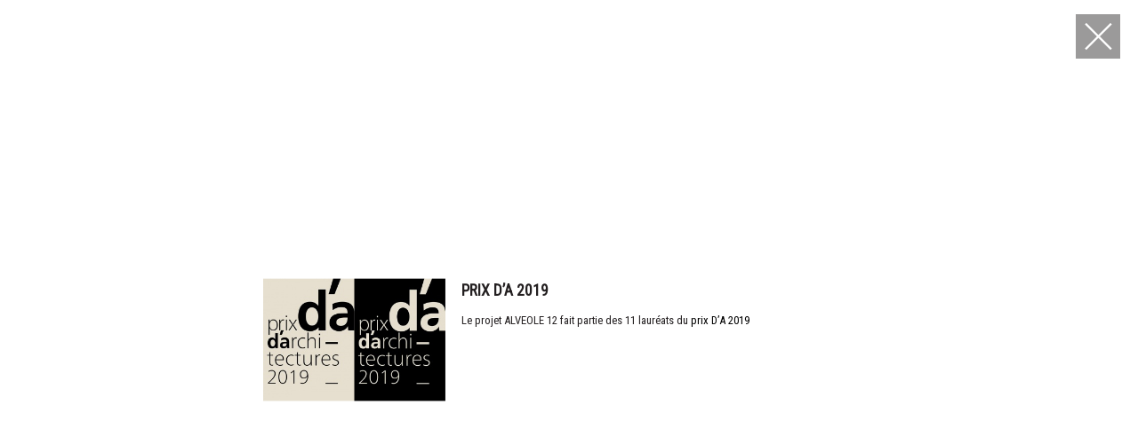

--- FILE ---
content_type: text/html; charset=utf-8
request_url: https://www.bourbouze-graindorge.com/PRIX-d-A-2019.html?lang=fr
body_size: 2270
content:
<!DOCTYPE html>
<html lang="fr">
<head>
    <meta charset="utf-8" />
	 <meta name="robots" content="none" >
	
	<link rel="alternate" type="application/rss+xml" title="Syndiquer tout le site" href="spip.php?page=backend" />

	<meta name="viewport" content="width=device-width, initial-scale=1.0, minimum-scale=1.0, maximum-scale=1.0, user-scalable=no" />

	<!-- insert_head_css --><link rel="stylesheet" href="plugins/auto/select2/v2.1.0/lib/select2/css/select2.css" type="text/css" media="all" /><link rel="stylesheet" href="plugins/auto/select2/v2.1.0/css/spip.select2.css" type="text/css" media="all" />
<link rel="stylesheet" href="plugins/auto/gis/v5.6.2/lib/leaflet/dist/leaflet.css" />
<link rel="stylesheet" href="plugins/auto/gis/v5.6.2/lib/leaflet/plugins/leaflet-plugins.css" />
<link rel="stylesheet" href="plugins/auto/gis/v5.6.2/lib/leaflet/plugins/leaflet.markercluster.css" />
<link rel="stylesheet" href="plugins/auto/gis/v5.6.2/css/leaflet_nodirection.css" /><link rel="stylesheet" type="text/css" href="plugins/auto/oembed/v3.4.0/css/oembed.css?1739889039" />

	<link href="https://fonts.googleapis.com/css?family=Roboto+Condensed" rel="stylesheet">
	<link href="squelettes-dist/css/reset.css" rel="stylesheet" type="text/css">
	<link href="skel/css/style.css" rel="stylesheet" type="text/css">

	
<script src="prive/javascript/jquery.js?1764928444" type="text/javascript"></script>

<script src="prive/javascript/jquery.form.js?1764928444" type="text/javascript"></script>

<script src="prive/javascript/jquery.autosave.js?1764928444" type="text/javascript"></script>

<script src="prive/javascript/jquery.placeholder-label.js?1764928444" type="text/javascript"></script>

<script src="prive/javascript/ajaxCallback.js?1764928444" type="text/javascript"></script>

<script src="prive/javascript/js.cookie.js?1764928444" type="text/javascript"></script>

<script src="plugins/auto/select2/v2.1.0/javascript/select2.fork.full.js?1721996048" type="text/javascript"></script>

<script src="plugins/auto/select2/v2.1.0/lib/select2/js/i18n/fr.js?1721996048" type="text/javascript"></script>

<script src="plugins/auto/select2/v2.1.0/javascript/SpipSelect2.js?1721996048" type="text/javascript"></script>

<script src="plugins/auto/select2/v2.1.0/javascript/SpipSelect2Loader.js?1721996048" type="text/javascript"></script>
<!-- insert_head --><link rel="shortcut icon" href="local/cache-gd2/29/3c14673a602b34c9b8883bf6d09491.ico?1722234554" type="image/x-icon" />
<link rel="apple-touch-icon" sizes="57x57" href="local/cache-gd2/16/34e5c1f7bbc3a3284047af37f03243.png?1722234554" />
<link rel="apple-touch-icon" sizes="114x114" href="local/cache-gd2/6a/085fb384aac7e10376c2faab721ee5.png?1722234554" />
<link rel="apple-touch-icon" sizes="72x72" href="local/cache-gd2/09/237ee86f877f285df5b5cff5170103.png?1722234554" />
<link rel="apple-touch-icon" sizes="144x144" href="local/cache-gd2/1c/d2f6f7601cad65dc0dbbaef1f03a9c.png?1651775581" />
<link rel="apple-touch-icon" sizes="60x60" href="local/cache-gd2/42/f276d7b53968eb8a3a3767be7a547b.png?1722234554" />
<link rel="apple-touch-icon" sizes="120x120" href="local/cache-gd2/38/717f1cc68ec6facf239a4cd582c8fb.png?1722234554" />
<link rel="apple-touch-icon" sizes="76x76" href="local/cache-gd2/be/0cfcda790dbf738037f8ac898861d0.png?1722234554" />
<link rel="icon" type="image/png" href="local/cache-gd2/11/22d50077f278775211945653c57901.png?1651775184" sizes="96x96" />
<link rel="icon" type="image/png" href="local/cache-gd2/89/ef64fab4e0660e68c240d808fded13.png?1722234554" sizes="16x16" />
<link rel="icon" type="image/png" href="local/cache-gd2/b5/6567aa76a0ed66d9643e7b30424128.png?1722234554" sizes="32x32" />
<link rel="icon" type="image/png" href="local/cache-gd2/2a/6c1e30f0122dd3afa6573697695f1b.png?1722234554" sizes="192x192" />
<meta name="msapplication-TileImage" content="local/cache-gd2/6a/085fb384aac7e10376c2faab721ee5.png?1722234554" />

<meta name="msapplication-TileColor" content="#040404" />
<meta name="theme-color" content="#040404" /><script type="text/javascript">
	window.spipConfig ??= {};
	spipConfig.select2 ??= {};
	spipConfig.select2.selector ??= '.chosen';
</script><link rel="alternate" type="application/json+oembed" href="https://www.bourbouze-graindorge.com/oembed.api/?format=json&amp;url=https%3A%2F%2Fwww.bourbouze-graindorge.com%2FPRIX-d-A-2019.html%3Flang%3Dfr" />
	<script src="skel/js/jquery.plugins.js" type='text/javascript'></script>
	<script src="skel/js/packery.pkgd.min.js" type='text/javascript'></script>
	<script src="skel/js/ux.js" type='text/javascript'></script>    <title>PRIX d'A 2019 - Bourbouze &amp; Graindorge</title>
    <meta name="description" content=" Le projet ALVEOLE 12 fait partie des 11 laur&#233;ats du prix D&#039;A 2019 " />
    <link rel="canonical" href="https://www.bourbouze-graindorge.com/PRIX-d-A-2019.html" />
<!-- Plugin Métas + -->
<!-- Open Graph -->
 
<meta property="og:rich_attachment" content="true" />

<meta property="og:site_name" content="Bourbouze &#38; Graindorge" />
<meta property="og:type" content="article" />
<meta property="og:title" content="PRIX d&#039;A 2019 &#8211; Bourbouze &#38; Graindorge" />
<meta property="og:locale" content="fr_FR" />
<meta property="og:url" content="https://www.bourbouze-graindorge.com/PRIX-d-A-2019.html" />
<meta property="og:description" content="Le projet ALVEOLE 12 fait partie des 11 laur&#233;ats du prix D&#039;A 2019" />

 

<meta property="og:image" content="https://www.bourbouze-graindorge.com/local/cache-vignettes/L362xH190/d9934f93ae86de8996374a6af81307-a490f.jpg" />
<meta property="og:image:width" content="362" />
<meta property="og:image:height" content="190" />
<meta property="og:image:type" content="image/jpeg" />



<meta property="article:published_time" content="2019-02-25" />
<meta property="article:modified_time" content="2022-05-05" />

<meta property="article:author" content="agence" />








<!-- Twitter Card -->
<meta name="twitter:card" content="summary_large_image" />
<meta name="twitter:title" content="PRIX d&#039;A 2019 &#8211; Bourbouze &#38; Graindorge" />
<meta name="twitter:description" content="Le projet ALVEOLE 12 fait partie des 11 laur&#233;ats du prix D&#039;A 2019" />
<meta name="twitter:dnt" content="on" />
<meta name="twitter:url" content="https://www.bourbouze-graindorge.com/PRIX-d-A-2019.html" />

<meta name="twitter:image" content="https://www.bourbouze-graindorge.com/local/cache-vignettes/L362xH181/0704be9c1f8acbc526357a83219250-d93ed.jpg?1652056013" />
</head>

<body class="article project"><div class="main main-article" id="top">
		<!-- article projet -->
	    <div class="go-home">
	      
		  <a href="-Actualites-.html"><img src="skel/img/but-home.png" alt="Retour" width="50" height="50" /></a>
		</div>

     <!-- slide explication-->
	<div class="slide slide-classic slide2 slide-fullheightmin">

		<div class="inner inner-texte">
                    <!-- article-preview (publication) -->
<article class="mosaic-pub-item">
	<div class="mosaic-pub-wrapper clearfix">
		<div class="mosaic-pub-item-img">
			

			
			 
				
				
				<img
	src="local/cache-vignettes/L362xH242/arton375-2a0c1.jpg?1652056013" class='' width='362' height='242' alt='PRIX d&#039;A 2019' />
				
				
			
			
			
		</div>
		<div class="mosaic-pub-item-legend">
			<h1 class="mosaic-pub-item-titre crayon article-titre-375 ">PRIX d&#8217;A 2019</h1>
			<div class="mosaic-pub-item-texte crayon article-texte-375 "><p>Le projet ALVEOLE 12 fait partie des 11 lauréats du <a href="https://www.darchitectures.com/10-1-revele-son-prix-architectures-a4374.html" class="spip_out" rel="external">prix D&#8217;A 2019</a></p></div>

			
			

			
			


			
			
		</div>
	</div>
</article>		</div>

	</div>



</div></body>
</html>

--- FILE ---
content_type: text/css
request_url: https://www.bourbouze-graindorge.com/plugins/auto/select2/v2.1.0/css/spip.select2.css
body_size: 19
content:
.select2-dropdown {
	text-align: left;
}
.select2-rendered__match {
	text-decoration: underline;
}
.select2-container--open {
	z-index: 9999;
}



--- FILE ---
content_type: text/css
request_url: https://www.bourbouze-graindorge.com/skel/css/style.css
body_size: 4920
content:
/********************************************
*  CSS Bourbouze Graindorge
*
*  date:    2018.06.14 
*  author:  erational.org
*  version: 2.8
*****************************************/

/*
  Point de rupture RWD
  - 480px  - smarto basic
  - 768px  - smarto
  - 1024px - ipad
*/



/* 1. BASE
==============================================================================*/


/* 1.0 fonts
------------------------------------------------------------------------------*/

/* 
  google fonts:
  - Roboto Condensed
	font-family: 'Roboto Condensed', sans-serif;
*/

 
/* 1.1 color
------------------------------------------------------------------------------*/


/* 1.1 Tags & Reset (le vrai reset est dist/reset.css)  
------------------------------------------------------------------------------*/
html, body {overflow-x: hidden;}
body { font-family: 'Roboto Condensed', sans-serif;background:#fff;color:#231f20; font-weight: 400;}
input, button, select, textarea, legend   {  } 
h1, h2, h3, h4, h5, h6 {font-weight: 400; }
legend,strong {font-weight: 700;}

h1 {font-size:1.0em;margin-top:0;line-height:120%;font-weight:normal;}
h2 {font-size:1.0em;text-align:right;}
h3 {font-size:1.0em;margin-bottom:0.2em; }
h5 {font-size:1.0em;margin-bottom:0.2em; }

iframe {width:100%;margin-bottom:1em;} /* pour que youtube soit responsive */
ul.spip {margin-left:1.5em;}

a {color:#000;text-decoration:none;}
a:hover {color:#607c8a;background:transparent;text-decoration:none;}

.content-agence a,
.content-actu-all a,
.projet-texte a {color:#aaa;}


.content-agence a:hover,
.content-actu-all a:hover,
.projet-texte a:hover {color:#607c8a;}

/* 1.2 Base SPIP 
------------------------------------------------------------------------------*/
.spacer, hr.spip {clear:both;visibility:hidden;}


#spip-admin {right:5%; width:400px;}
.spip-admin-boutons:hover {background:#000;}

/* Document (version 2015.03.04) */
dl.spip_documents  {margin:0;}
.spip_documents a.spip_out {background:transparent !important;text-decoration:none!important;border:0px #fff !important;} /* pour eviter les bordures sur lien img [<img1>->url] */
.spip_documents_left   {  float: left;   margin-right: 1.5em;  margin-bottom: 0.8em;}
.spip_documents_right  {  float: right; margin-left: 1.5em;    margin-bottom: 0.8em;}
dl.spip_documents_center,
.spip_documents_center {  display: block !important; float:none;text-align: center;  margin: .8em auto;}
.spip_doc_titre, .spip_doc_descriptif { clear: both; font-size: 0.8em; margin:0 auto; font-family:Verdana; }
img.spip_logos {margin:0 0 10px 10px !important;float:right;} 
dl.spip_documents a img {border:0 !important;}
/* modele speciale img afficher titre et desc */
.spip_doc_titre {font-size:0.9em;font-weight:bold;}
.spip_doc_descriptif {font-size:0.8em;font-weight:normal;}
dd.spip_doc_credits {font-size:0.8em;text-align:right;padding-right:5px !important;margin:0;}


/* formulaire */
.erreur_message  {color:#d00;display:block;font-family:arial,verdana;font-size:110%;}
.reponse_formulaire  { margin:1em 0;font-family:arial,verdana;font-size:110%;}
.reponse_formulaire_ok  {color:#0a0;font-family:arial,verdana;font-size:110%;}

.formulaire_spip ul,
.formulaire_spip li {margin:0;padding:0;list-style:none;}
.spip_surligne {background:yellow;}



/* 1.3 Base 
------------------------------------------------------------------------------*/



/* 2. LAYOUT
==============================================================================*/
.invisible {display:none;}
.clear {clear:both;}
.italic {font-style:italic;}
.light {}
.align-right {text-align:right !important;}
.align-center {text-align:center !important;}
.upper {text-transform:uppercase;}


/* slide */
.slide {
	display:flex;
/*	background:#eee;
	border:1px solid red;  */
    font-size:0; /* bug espace blanc */
    justify-content:center;
	align-items:center;
	flex-wrap:wrap;
}

/* patch nov 2017 */
.slide-vertical {
	/* background:pink; */
	flex-direction:column;
	justify-content:center;
	height:100vh;
}


.slide img {
   max-width:100%;
   /*height:auto; */ /* definit en js */
}

.slide-fullheight {
    height:100vh;
}
.slide-fullheight img {
    max-width:none;
}

.slide-fullheightmin {
    min-height:100vh;
}

.slide-fullheight.slide-fullscreen img {
	position:relative;
    top:0;	
    left:0;
}

.slide-fullheight.slide-fullscreen  {
    overflow:hidden;
}	


@media only screen and (max-width: 768px) {
	.slide  {
		align-items:flex-start;
	}

	.slide-fullheightmin {
    	min-height:0;
    }
}


/* slide classic */
.slide-classic  {
	/*background:lightcyan; */
	padding:3rem;   /* marge minimale autour image */
}

@media only screen and (max-width: 768px) {
	.slide-classic  {
		padding:0;   /* marge minimale autour image */
		margin:1rem;
	}
}



/* slide texte */
.inner-texte {
	max-width:768px;
	padding:1rem;font-size:0.92rem;line-height:120%;text-align:justify;
	/* cursor:auto; */
}
.inner-texte h1 {text-transform:uppercase;font-size:1.1rem;font-weight:bold;margin:0 0 1.5rem 0;}
.inner-texte p {  margin:1.2em 0;}
.projet-fiche {margin-top:3rem;}
.inner-texte td,
.projet-fiche td {padding-left:1rem;text-align:left;}
.inner-texte td:first-child,
.projet-fiche td:first-child {padding-left:0rem;}
td.low {text-transform:lowercase;}

/*@media only screen and (max-width: 1024px) { */
@media only screen and (max-width: 768px) {

    .inner-texte h1 {margin-top:.4rem;font-size:1rem;}
    .inner-texte {padding:0 1rem;font-size:.88rem;}    
}


/* scrolling */
.projslide {
    cursor: url("../img/arrow-down.png") 1 25, s-resize;
}
.projslide-last {
	cursor:inherit;
}

.projslide-disabled {
	cursor:auto;
}
/*
.projslide.fullydown {
    cursor: url("../img/arrow-up.png") 1 25, n-resize;
}
*/





/* 2.0 Main
------------------------------------------------------------------------------*/



/* 2.2 Nav
------------------------------------------------------------------------------*/



/* 2.3 Content
------------------------------------------------------------------------------*/

.content {
	max-width:1170px;
	margin:0 auto;
}


/* 2.4 Footer
------------------------------------------------------------------------------*/
.footer {
	/*background:yellow;*/	
	display:flex;
	flex-direction:row;
	justify-content:space-between;
	align-items:center;
    align-content:center;     
    min-height:10vh;
    width:100%;
    font-family: 'Roboto Condensed', sans-serif;
}
.footer-banner a {
	font-weight:bold;
}
.footer-banner,
.footer-link,
.footer-lang {
	/*background:pink;*/
	text-align:center;	
}

.footer-link {
	width:350px;
}

.footer-lang {
	width:250px;
}

.footer-banner {
	order:2;
	font-size:1.2rem;
}

.footer-link {
	order:1;
	text-align:left;
	margin-left:3rem;
}

.footer-lang {
	order:3;
	text-align:right;
	margin-right:3rem;
}

.footer a  {
	display:inline-block;
	text-decoration:none;
	text-transform:uppercase;
	margin:0 1rem;
	line-height:140%;
}


.footer-link a {
	margin:0 1rem 0 0;
}
.footer-link li:last-child a {
	margin:0;
}


.footer li {display:inline;}

.footer-lang a {opacity:0.5;}
.footer-lang a.on {
	opacity:1; 
	cursor: default; 
	pointer-events: none;
}


@media only screen and (max-width: 1024px) {
	.footer {
		font-size:.88rem;
	}

	.footer-banner {
		font-size:1.05rem;
	}
}

@media only screen and (max-width: 767px) {
	.footer {
		flex-direction:column;
		margin-bottom:1rem;		
	}

	.footer-banner {
		order:1;		
	}
	.footer-link {
		order:2;
	}
	.footer-lang {
		order:3;
	}
	
	.footer-banner,
	.footer-link,
	.footer-lang {
		margin:0;
		text-align:center;
		width:auto;
	}

	.footer-link a,
	.footer-link li:last-child a {
		margin:0 0.5rem;
	}

	.footer a.last {
		margin-right:1rem;
	} 
}



/* go-top  */
.go-home,
.go-next,
.go-top {
  display: block; width: 50px; height: 50px;
  position: fixed; bottom: -50px; right: 20px;
  transition: all 1s ease;
  z-index:1000;
}
.go-top.show { bottom: 75px; }

/* go-home */
.go-home { bottom:inherit;top:1rem; }

/* go-next */
.go-next { bottom:50px; }

/* debug */
.debug {
	width:200px;
	padding:1em;
	position:fixed;
	z-index:999999;
	top:20px;
	left:20px;
	background:yellow;
	opacity:0.8;

}




/* 3. PAGES 
==============================================================================*/

/* 3.1 Sommaire - Homepage
------------------------------------------------------------------------------*/


/* layout home */
.main-home {
    /*background:#eee;*/
    display:flex;
    height:100vh;
    flex-direction:column;
	align-items:center;
	flex-wrap:nowrap;
}

.main-home .go-top {display:none;}

.main-home .slide-home {
    /*background:lightgreen;*/
    height:85vh;
    width:100%;
    margin:0 1vh 5vh 1vh; 

    position:relative;   
}

.slide-home-inner {
	/*background:yellow;*/
	width:100%;
	height:100%;	
	display:flex;
    flex-direction:row;
    justify-content:space-around;
    
    position:absolute;
    top:0;
    left:0;
} 

.slide-home-core { /* permet de gerer la marge */
	/*background:chartreuse;*/
	/*border:1px solid red;*/
	margin:3rem;
	height:80%;
	height:calc(100% - 6rem);

	cursor:pointer; /* pour le clic-js */
}

.slide-home-item {
	/*background:lightblue;*/
	/*border:1px solid lightblue;*/
	width:50%;/*48% */
	height:100%;
	display:flex;
    justify-content:center;
    align-items:center;    
}

.slide-home-item1 {
	margin-left:3rem;
}
.slide-home-item2 {
	margin-right:3rem;
}


.slide-home-item img {	
	max-width:100%;
	height:auto;
}

.slide-normal {
	/*background:#0a0;*/
	/*border:1px solid pink;*/
	height:100%;
	width:100%;
	display:flex;
    justify-content:center;
    align-items:center;	
}

.slide-petite {
	/*background:orange;*/
	/*border:1px solid #d00;*/
	height:70%;
	width:70%;
	display:flex;
    justify-content:center;
    align-items:center;
}


@media only screen and (max-width: 1024px) {
    .slide-normal {
		width:92%;
	}
}

/* responsive on passe en vertical */
@media only screen and (max-width: 768px) {
    .slide-normal {
		width:100%;
	}

	.slide-petite {
		width:40%;
	}

	.slide-home-inner {
		flex-wrap:wrap;
		flex-direction:column;
	}
    .slide-home-core {
    	/*background:chartreuse;*/
    	margin:1.5rem;
    	height:90%;
    }

	.slide-home-item {
		width:90%;
		height:48%;	
		margin:auto;		
	}

}	

@media only screen and (max-width: 480px) {
	.main-home .footer {
		/*background:lightblue;*/
		margin-top:1rem;
	}

	.main-home .slide-home {
		/*background:lightgreen;*/
		height:80vh;
		margin:0;   
	}

	.slide-home-core {
    	/*background:chartreuse;*/    	
    }
}



/* 3.2 Rubrique
------------------------------------------------------------------------------*/

.content-mosaic {
	margin:1rem 3rem 0 3rem;
	/*border:1px solid red;*/
	/*background:pink;*/
	overflow:hidden;
}
.mosaic {
	width:109%;
	min-height:90vh;
}
.mosaic-item, .mosaic-item:hover {
    position:relative;
    display:inline-block;
    width:20.2%;
    height:26%;  /* proportion photo 4/3 */
    margin:0 3.5% 1.5% 0;
    vertical-align: top;
    overflow:hidden;    
}

.mosaic-item:nth-child(4n+0) {	
	margin-right:0 !important;
}


.mosaic-item img {
    width: 100%;
    height: auto !important;
    opacity:0.999; /* hack  pour empeche le bug sous chrome mac de saut */
    /*border:1px solid brown;*/
}

.mosaic-item a {text-decoration:none;}
.mosaic-item h3 {font-size:0.736rem;font-weight:300;margin:.1em 0;text-transform:uppercase;}
.mosaic-item h4 {font-size:0.65rem;font-weight:300;margin:.1em 0;text-transform:uppercase;}


.mosaic-item:hover {
	opacity:0.6;
}

.mosaic-item {
    -webkit-transition: all 300ms ease-in-out;
    -moz-transition: all 300ms ease-in-out;
    -ms-transition: all 300ms ease-in-out;
    -o-transition: all 300ms ease-in-out;
    transition: all 300ms ease-in-out
}



@media only screen and (max-width: 768px)  {
    .content-mosaic {
    	margin:1rem;
    }

    .mosaic-item, .mosaic-item:hover {
        width:43%;
        margin: 0 3% 3% 0;
    }
}


@media only screen and (max-width: 450px) {
    .mosaic {  width:95%; margin:1rem 0;}
    .mosaic-item, .mosaic-item:hover {
        width: 100%;
        height: auto;
        margin:0 0 2rem 0;        
    }

    .mosaic-item h4 {margin-bottom:1rem;}
}



/* 3.3 Article, 404
------------------------------------------------------------------------------*/

.news-item {
	margin:0 0 2rem 0;
	line-height:140%;
}
.news-item h1 {
	text-transform:uppercase;
	font-size:1.2rem;
	margin-bottom:.3rem;
}
.news-item p {
	margin:1rem 0;	
}

.news-item ul,
.news-item ol {
	margin:0.2rem 1rem;
	list-style:initial;
}

.news-item h1 + p {
	margin-top:0;
}

.news-item img {
	max-width:100%;
	height:auto;
}

@media only screen and (max-width: 768px) {
    .news-item { 
    	width:95%;margin:auto;
    	font-size:.9rem;
    }
    .news-item h1 {font-size:0.98rem;}
}

/* 3.4 Actu-all
------------------------------------------------------------------------------*/
.content-actu-all {
	/*background:lightblue;*/
	min-height:85vh;
	margin:0 3rem 1rem 3rem;
}

.freewall {
	/*background:yellow;*/
}


.grid-sizer,
.brick {
	/*border:1px solid red;*/
	/*width:calc(15% - 30px);*/
	width:18%;
}

.gutter-sizer {
	width:2.5%;
}

.brick--large {
	/*border:1px solid blue;*/
	width:38.5%;
	/*width:calc(30% - 30px);*/
}


.brick img {
	display:block;	
	margin:0 0 .5rem 0;
	padding: 0;	
	width:100%;
	height:auto;
}

/* ... sauf les pieces jointes */
.brick  .spip_doc_inner img {
	width:auto;
}


.brick h1 {
	margin:0.1rem 0 0.4rem 0;
	font-size:0.9rem;
	font-family:'Roboto Condensed',sans-serif;
	text-transform:uppercase;
	font-weight:bold;
}
.brick h1  .date-actu {
	margin-right:.8rem;
}


.brick-texte {
	font-size:0.82rem;
	font-family:'Roboto',sans-serif;
	line-height:160%/*140%;*/	
}


@media only screen and (max-width: 768px) {
	.grid-sizer,
	.brick,
	.brick--large {
		width:46%;
	}

	.gutter-sizer {
		width:4%;
	}

}
@media only screen and (max-width: 480px) {
	.grid-sizer,
	.brick,
	.brick--large {
		width:100%;
	}

	.gutter-sizer {
		width:10%; /* marge basse */
	}
}


/* 3.5  Rubrique > agence
------------------------------------------------------------------------------*/

.content-agence {
	/*background:lightblue;*/
	margin:1rem 3rem 1rem 3rem;

	display:flex;
	flex-direction:row;
    justify-content:space-between;
	align-items:flex-start;
	flex-wrap:wrap;
}

.agence-column {
	/*border:1px solid red;*/
	width:30%;
}

.agence-item {
	font-size:0.8rem;
	line-height:140%;
	text-align:justify;
}


.agence-item h1,
h1.agence {
	font-weight:bold;
	text-transform:uppercase;
	margin:0 0 0.8rem 0;
	font-size:.8rem;
	line-height:100%;
}
.agence-item h3 {
	font-weight:bold;
	margin:.8rem 0 .4rem 0;	
}

.agence-item p {
	margin-bottom:1rem;
}

.agence-item img {
	max-width:100%;
	height:auto;
}


@media only screen and (max-width: 768px) {
	.content-agence {	
		margin:1rem;
	}

	.agence-column {
		width:100%;
		margin-bottom:3rem;
	}
}

/* 3.6 Publications
------------------------------------------------------------------------------*/

.mosaic-pub-item {    
    font-size:.8rem;   
    line-height:120%;
    margin-bottom:3rem;
}

.mosaic-pub-item-img {
	display:inline-block;
	width:30%;
	vertical-align:top;
}
.mosaic-pub-item-legend {
	display:inline-block;
	width:60%;
	margin-left:2%;
}


.mosaic-pub-item img {
    width: 100%;
    height: auto !important
}
.mosaic-pub-item h1 {
	font-weight:bold;
	text-transform:uppercase;
	margin:.2rem 0 .2rem 0;
}


/* quick fix pour video */
.mosaic-pub-item .spip_document_video,
.mosaic-pub-item .spip_document_video .mejs {
	max-width:300px !important;
	max-height:200px !important;
}





.pdf-download {
	display:inline-block;
	background:#666;
	color:#fff;
	padding:.2rem .4rem;
	border-radius:0.3rem;
	font-size:.8rem;
	text-decoration:none;
	margin:.5rem 0;
}
.pdf-download:hover {
	background:#aaa;
	text-decoration:none;
	color:#fff;
}



.mosaic-pub-item {
    -webkit-transition: all 300ms ease-in-out;
    -moz-transition: all 300ms ease-in-out;
    -ms-transition: all 300ms ease-in-out;
    -o-transition: all 300ms ease-in-out;
    transition: all 300ms ease-in-out
}

/*
@media only screen and (min-width: 768px) and (max-width:1200px) {
    .mosaic-item {
        width:46%;
        margin: 0 3% 3% 0
    }
}
*/

/* 3.7 Carte - Architecture extra normales
------------------------------------------------------------------------------*/
.carte {
	margin:70px 3rem 1rem 3rem;
}
.carte h1 {
	font-weight:700;
	margin:.5rem auto;;
	text-transform:uppercase;	
	padding:0 1rem;
	max-width:784px;	
}	

/* mosaic */
.carte-mosaic {
	margin:1.5rem 0;
	/*border:1px solid red;*/
	width:108%;	
}

.carte-thumb {
	position:relative;
	width:8.2%;
	/*height:12%;  /* proportion photo 4/3 */
	display:inline-block;
	margin:0 .9% .9% 0;
    vertical-align: top;
    overflow:hidden; 
    font-size:0; 
}

.carte-thumb img {
	width:100%;
    width: calc(100% - 6px);
    height: auto !important;
    border:3px solid #fff;
}

.carte-thumb.not-on img  {
    border-color:#fff;
	opacity:0.6;
}
.carte-thumb.on img  {
	border-color:#2828f4 !important;
    opacity:1;
}


.invisible {
	visibility:hidden;
}


/* les filtres */
.carte-filtre {
	margin:1rem auto;
	padding:0 1rem;
	max-width:784px;
}

.carte-filtre-inner {
	display:flex;
	flew-wrap:wrap;
	flew-direction:row;

	justify-content:space-between;
}
.carte-filtre-groupe {	
	/*text-align:left;	
	/*display:inline-block;*/
	margin-right:0.5em;
	max-width:18%;


}
.carte-filtre-groupe h2 {
	font-weight:700;
	text-align:center;
	margin:.4rem 0;
}
.filtre-reset {}
.filtre-reset a {
	text-decoration:none;
	display:inline-block;
	background:#999;
	color:#fff;
	padding:0.5rem;
	font-size:0.9rem;
	border-radius:.5rem;
}
.filtre-reset span {
	border-left:1px solid #888;
	padding-left:3px;
}
.filtre-reset a:hover {
	color:#333;
}


.carte-content {
	max-width:784px;
	padding:1rem;
	margin:1rem auto;
	font-size:0.88rem;
	line-height:140%;
	text-align:justify;
}
.carte-content h1 {text-transform:uppercase;font-size:1.1rem;font-weight:bold;margin:0 0 1rem 0;}
.carte-content h3 {font-weight:700;}
.carte-content p {  margin:1.2em 0;}
.carte-content img {
	max-width:100%;
	height:auto;
	margin:1rem 0;
}
.edv-img-first img  {
	margin-top:0;
}

.carte-content table {min-width:40%;}
.carte-content tr { border-bottom:1px solid #ccc;}
.carte-content td { padding:.2rem;}




/* coupe: select avec img 
		? https://stackoverflow.com/questions/2965971/how-to-add-images-in-select-list
*/






@media only screen and (max-width: 1024px) {
	.carte-filtre-inner {
		display:block;
	}

	.carte-filtre-groupe {
		max-width:none;
	}
	
	.carte-filtre-groupe h2 {
		text-align:left;
	}	

	.carte-thumb {	
		width:12%;
	}
}


@media only screen and (max-width: 768px) {
	.carte {	
		margin:70px 1rem 1rem 1rem;
	}
	.carte h1, 
	.carte-filtre {
		margin-left:0;
		padding-left:0;				
	}

	.carte-thumb {	
		width:16%;
	}

}




/* 60. PLUGINS
==============================================================================*/

/* 20.1 oembed */
.oembed .spip_doc_titre {display:none;}

/* 20.1 paypal */
.paypal {
	line-height:200%;
}

.paypal select {	
	margin-bottom:2rem;
}

.paypal form table  {	
	margin:1rem auto;
}


/* 70. PRINT
==============================================================================*/

.print-only {display:none;}

@media print {
    .print-no {display:none;}
    .print-only {display:block;}  
     
}




--- FILE ---
content_type: application/javascript
request_url: https://www.bourbouze-graindorge.com/plugins/auto/select2/v2.1.0/javascript/SpipSelect2Loader.js?1721996048
body_size: 346
content:
class SpipSelect2Loader {

	static on_select = function() {
		let selector = 'select.select2';
		if (spipConfig?.select2?.selector) {
			selector += ', ' + spipConfig.select2.selector;
		}
		// Select2 avec quelques options en plus...
        document.querySelectorAll(selector).forEach(select => SpipSelect2.on_select(select));
	};

	static on_input = function() {
		document.querySelectorAll('input.select2').forEach(input => SpipSelect2.on_input(input));
	};

	static fix_focus = function () {
        jQuery(document).on('select2:open', () => {
			(list => list[list.length - 1])(document.querySelectorAll('.select2-container--open .select2-search__field')).focus()
		});
	};

	static onReady(fn) {
		if (document.readyState !== 'loading') {
			fn();
		} else {
			document.addEventListener('DOMContentLoaded', fn);
		}
	}

	static load() {
		SpipSelect2Loader.on_select();
		SpipSelect2Loader.on_input();
	}
}

SpipSelect2Loader.onReady(SpipSelect2Loader.load);
onAjaxLoad(SpipSelect2Loader.load);
SpipSelect2Loader.onReady(SpipSelect2Loader.fix_focus);


--- FILE ---
content_type: application/javascript
request_url: https://www.bourbouze-graindorge.com/skel/js/ux.js
body_size: 6780
content:
/********************************
 *  GUI: interface utilisateur
 *
 *  version:  2.1
 *  date:     2017.07.28
 ********************************/
 
// WIN READY : quand toutes les images sont chargées
// http://stackoverflow.com/questions/4857896/jquery-callback-after-all-images-in-dom-are-loaded
var is_page_fully_loaded = false;

$(window).on('load', function () {
	// this will fire after the entire page is loaded, including images
	is_page_fully_loaded = true;
});


// DOM READY
$(document).ready(function(){

   var debug_log = "" ;

   // iPpad ?
   // pb: avec l'iPad car la hauteur change en fonction du scroll
   // - au debut h = 704 avec barre d'adresse
   // - parfois en scroll h = 729 avec barre adresse replié
   var isiPad = navigator.userAgent.match(/iPad/i) != null;
   //isiPad = false;     // on desactive le patch iPad, ca a l'air de marche
   if (isiPad) {
        debug_log = "ipad" ;
   }  else {
		debug_log = "not ipad";
   }
    

    // clic externe nouvelle fenetre
    $("a[rel*=external],a.spip_out").click(function(){
              this.target= "_blank";
    });
    
    // scroll doux
    $(".smooth-scroll").click (function() {
                var target = $(this).attr('href');                 
                $('html, body').animate({ scrollTop:$(target).offset().top 	}, 600);
                return false;
    });

	// home : clic renvoie sur actu
    $(".slide-home-core").click (function() {
                var target = $(this).attr('data-url');
				window.location =  target;
    });


	// mur
	function generate_maconnery() {
		if ($(".freewall").length) {

			// packery
	 		// https://packery.metafizzy.co
			$('.freewall').packery({
			 /* itemSelector: '.brick',
			  gutter: 10 */
	          columnWidth: '.grid-sizer',
			  gutter: '.gutter-sizer',

	          itemSelector: '.brick',
			  percentPosition: true
			});

			//console.log("build wall!");
		}
	}
    generate_maconnery();

	// bug ds certains cas, on reload apres 0.6s et 1.2s
    var myWall = setTimeout(generate_maconnery, 600);
    var myWall2 = setTimeout(generate_maconnery, 1200);




	// si entrees clavier
  	$("body").keydown(function( event ) {
				var event_key = event.which;
				//console.log(event_key);
				var url_next = false;

				// touche <-
				/*
				if (event_key == 37 && $(".pagine-prev").length ) {
                       $(".pagine-prev").click();
				}
				*/

				// touche ->
                if (event_key == 39 && $(".go-next").length ) {
                    url_next = $(".go-next").eq(0).find("a").attr("href");
				}

				if (url_next) {
					window.location = url_next;
				}


	});


    
    // ajouter les tailles de images forcées
    function adjustSlideHeight() {

			// quel contexte ?
			var innerHeight = window.innerHeight;
			var innerWidth = window.innerWidth;

			//console.log("screen:" + innerWidth +":" +innerHeight);

			var is_vertical = innerWidth > innerHeight ? false : true;
            var is_small_screen_smarto = innerWidth > 768 ? false : true;

			//console.log("[vertical]"+ is_vertical + " [smallscreen]" + is_small_screen_smarto);


			// classe: slide-fullscreen
			//         image plein pot et surtout toute la hauteur
			$(".slide-fullscreen").each(function( index ) {
				   var $currentslide = $(this);
				   var $image = $(this).find('.inner img');

				   // vertical
				   // on laisse tomber et on abandonne aussi la contrainte sur la hauteur
				   if (is_vertical) {
                        console.log("fullscreen > vertical ");
						// re-init
						$(this).removeClass("slide-fullheight");
                        $image.css({
					        'max-width':  '100%',
					        'height': 'auto'
					    });

				   } else {
                        console.log("fullscreen > horizontal");
                        $(this).addClass("slide-fullheight");
						// horizontal
						// inspi: http://www.alsacreations.com/astuce/lire/1216-arriere-plan-background-extensible.html
					    var image_width = $image.width();
					    var image_height = $image.height();
						//console.log(image_width);

						var over = image_width / image_height;
						var under = image_height / image_width;

						//console.log("inner w: "+ innerWidth + " h:" + innerHeight);
						//console.log("image w: " + image_width + "h: " + image_height );


         				// on compare les proportions de l'image et seul de l'ecran
                        if (innerWidth / innerHeight >= over) {
						  /*console.log("cas A: largeur");
						  console.log("ecranvue w: " + innerWidth +  " - h: " + innerHeight );
                          console.log("image-orig w: " + image_width +  " - h: " + image_height );
                          console.log("image-resi w: " + innerWidth +  " - h: " + Math.ceil(under * innerWidth) );*/

						  var decalage_centrage =  -1 * Math.ceil((Math.ceil(under * innerWidth) - innerHeight) / 2); // ajout 2022.12
                          //console.log("decalage " + decalage_centrage);

                          // on ajuste sur la largeur
					      $image.css({
					        'width': innerWidth + 'px',
                            'max-width': 'none',
					        'height': Math.ceil(under * innerWidth) + 'px',
					        //'left': '0',
							//'top' : '0'
							'top' : decalage_centrage + 'px',
					      });
					    } else {
						  //console.log("cas B: hauteur");

						  // on ajuste sur la hauteur
        		          $image.css({
					        'width': Math.ceil(over * innerHeight) + 'px',
                            'max-width': 'none',
					        'height': innerHeight + 'px',
					        //'top': '0',
							//'left': '0'
					      });
					    }

				   }
			});


            // classe: slide-classic
			//          image en pleine largeur
			//          tout se fait en css: on prend la largeur naturelle et responsive via max-width:100
			//
			//          le js ne fait que corrige le cas suivant:
			//          si la hauteur calcule depasse la hauteur du viewport
			//          on reajuste l'image sur la hauteur
            $(".slide-classic").each(function( index ) {
				   var current_padding_vertical = parseInt($(this).css("padding-top")) + parseInt($(this).css("padding-bottom"));
                   var $image = $(this).find('.inner img');

				   // vertical
				   // on laisse tomber et on abandonne aussi la contrainte sur la hauteur
				  if (is_vertical) {
                        // console.log("classic > vertical 2017");
						// re-init
                        $image.css({
					        'width': 'auto',
					        'height': 'auto',
					    });

                        // vieux patch pour retrouver contrainte
						// sauf pour la slide texte  pour ne pas chevaucher avec la slide 1
						if (!$(this).hasClass("slide2")) {
							$(this).addClass("slide-vertical");
						}

				   } else {

                        // console.log("classic > horizontal 2017");

                       $(this).removeClass("slide-vertical");

						// horizontal
						// inspi: http://www.alsacreations.com/astuce/lire/1216-arriere-plan-background-extensible.html
					    var image_width = $image.width();
					    var image_height = $image.height();
						//console.log(image_width + "::" + image_height + "/" + innerHeight);

						// on compare le hauteur de image et de l'ecran
                        if (image_height <  innerHeight) {
         				  //console.log("cas C: hauteur classic OK");
                          // cas classique ou CSS fait le boulot
						  // on reinit simplement
                          $image.css({
					        'width': 'auto',
					        'height': 'auto',
					      });

					    } else {
                          //console.log("cas D: hauteur classic not OK !");
                          // console.log("innerHeight:"+innerHeight);
                          // console.log("current_padding_vertical:"+current_padding_vertical);


						  // hauteur depasse
						  // on ajuste sur la hauteur
						  var height_inner = innerHeight - current_padding_vertical;
                          //console.log("h:"+height_inner);
						  var width_inner = $(this).width(); // largeur conteneur correspond donc au futur css img max-width:100%


        		          $image.css({
							'width': 'auto',
					        'height': height_inner + 'px',
					      });
                          //console.log("w:"+$image.width());
                          //var ratio_affiche = $image.width()  / $image.height();
						  // --> marche pas car pas calcule qd image n'est pas chargee
                          var ratio_image =  parseInt($image.attr('width')) / parseInt($image.attr('height'));
						  var width_img_theorique = ratio_image * height_inner;

 						// console.log("innerwidht:"+ innerWidth + ": .inner :" +  $(this).width() + "  /// widht img theori:" + width_img_theorique);

						  //console.log("ratio affiche:"+ ratio_affiche+" / ratio reel: " + ratio_image );
                          //console.log("different ratio :"+ Math.abs(ratio_affiche-ratio_image));

                          // l'image est deformée : le max-width doit jouer
						  // on est dans un format extreme horizontal
						  // on repasse la largeur en 1er
						  //if (ratio_affiche != ratio_image) {      // trop strict
						  //  if (Math.abs(ratio_affiche-ratio_image) > 0.05) {     // impossible car reclame images deja chargee
        				  if ((width_img_theorique - innerWidth) > 10) {     // trop deformation, image trop horizontal
							  //	console.log("need fix");
                                $image.css({
									'width': 'auto',
							        'height': 'auto',
							    });
						  }

					    }

						// sur les petites images, le conteneur ne prend pas forcement toute hauteur
						// on le rectifie
						var slide_height = $(this).height();
						if ((slide_height < innerHeight - current_padding_vertical) && !is_small_screen_smarto) {
						   $(this).css({
                                'height': innerHeight - current_padding_vertical,
						   });
						}  else {
						   $(this).css({
                                'height': 'auto',
						   });
						}


				    }
			});


			// slides de la home
			// en mode bureau: on adjuste si la hauteur deborde
			// en mode smarto: on verra ...
            // $(".slide-home-item").each(function( index ) {
            $(".slide-contener").each(function( index ) {

				   var conteneur_width =  $(this).width();
                   var conteneur_height =  $(this).height();
                   var conteneur_ratio = conteneur_width / conteneur_height;

                   var $image = $(this).find('img');
				   // re-init
                   $image.css({
                   		'max-width' : '100%',
						'width': 'auto',
						'height': 'auto'
				   });
				   // re-analyse
                   var image_width = $image.width();
				   var image_height = $image.height();

				   var over = image_width / image_height;
				   var under = image_height / image_width;


				   //console.log("img:" + image_width + ":" + image_height + " | cont: "  + conteneur_width + ":" + conteneur_height);

				   // largeur max-width 100% OK
				   // hauteur correcte ?
                   if (image_height > conteneur_height ) {
						  //console.log("cas AAA: largeur ok - bug hauteur ");

						  var temp_width = conteneur_height * over;
						  //console.log(temp_width);

						  if (temp_width < conteneur_width ) {
                                //console.log("nouvelle width passe...");
                                 $image.css({
							        'width': temp_width + 'px',
							        'height': conteneur_height + 'px'
							      });
						  }   else {
                              //console.log("nouvelle width passe pas...");
						  }


				  } else {
						//  console.log("cas BBB: hauteur - width: " + image_width);
                  }

   			});

    } 

    
    $( window ).resize(function() {
	    debug_log += ".";
        // sur l'ipad, on n'appelle pas la fonction refresh
		// car lors du scroll, la hauteur change et donc on a un effet de saut
		// de plus on ne peut pas  modifier la taille iniiale de la fenetre hormis changer l'orientation
		if (!isiPad) {
            adjustSlideHeight();
		}
    });
    adjustSlideHeight();
    
                                          

    // Go to the top
    // http://www.jqueryscript.net/other/Minimal-Back-To-Top-Functionality-with-jQuery-CSS3.html
    $(window).scroll(function(event){
      var scroll = $(window).scrollTop();
        if (scroll >= 800) {
          $(".go-top").addClass("show");
        } else {
          $(".go-top").removeClass("show");
        }
    });
    
    $('.go-top a').click(function(){
      $('html, body').animate({
        scrollTop: $( $(this).attr('href') ).offset().top
      }, 600);
    });



    // diaporama
    if ($(".slide-home").length) {

          // variables
          var slides = new Array();
          var nb_slide = 0;      // nb slides
          var pos = 0; // position lecture
          var diapo_started = false;
          var diapo_pause = false;
          var loading_img_started = false;

          // init tableau
          $(".slider-item").each(function() {
                var val = $( this ).attr( "src" );
                slides[nb_slide] =  val;
                nb_slide++;
				$(this).hide();
          });

		  // la position de depart est aleatoire
		  pos = Math.floor(Math.random() * nb_slide);

          //
          //  diaporama
          //
          function diaporama_next(step) {
                  //console.log("next step:"+step+" pos:"+pos+" nb_slide:"+nb_slide);

                  if (!diapo_pause) {
                         var previous_slide = $(".slider-item").eq(pos);
                         pos = pos + step;
                         if (pos >= slides.length)
                                  pos = 0;
                         if (pos < 0)
                                  pos = slides.length-1;

                         var current_slide = $(".slider-item").eq(pos);

                         // fondu
                         //previous_slide.hide();
						 previous_slide.fadeOut(300)
                         current_slide.fadeIn(1000);
                          adjustSlideHeight();       // important : afficher apres fondu: pour reculcal bonnes tailles
						 //current_slide.show();
                  }
          }

		  // init state
		  // affiche slide
          $(".slider-item").hide();

		  // on pose un ecouter pour declancher l'affichage une fois les images chargées
		  // pour éviter de fausser les calculs
		  var diaporama_launched = false;
          var loader_ready = setInterval(waiting_loader, 100);

		  function waiting_loader() {
				if (!diaporama_launched & is_page_fully_loaded) {
                            clearInterval(loader_ready);
							diaporama_launched = true;

							// afficher slide 1
                            diaporama_next(pos);

                            // et lancer diaporama si plus de 1 slides ...
                            if (nb_slide>1) {
					                  diapoLoader = setInterval(function(){diaporama_next(1)}, 3000);   // 3s
					        }
				}
		  }

          // et lancer diaporama si plus de 1 slides ...
		  /*
          if (nb_slide>1) {
                  diapoLoader = setInterval(function(){diaporama_next(1)}, 3000);   // 3s
          }
		   */
		   // TODO wait page laoad et c


    }
    // #diaporama


	// scrolling à la http://sergisonbates.com/en/projects/house-bethnal-green


    //!Scroll to next slide
    $("body").on("click", ".projslide", function(e) {

		if (!$(this).hasClass("projslide-disabled")) {   // sniff on active uniquement sur les resolutions > 1024
		    e.preventDefault();
	        e.stopPropagation();
	        var thisslide = $(this);
	        scrollToSlide(thisslide, direction_scroll);
		}
    });

	// ... sauf sur la zone texte
	/*
    $("body").on("click", ".inner-texte", function(e) {
        e.preventDefault();
        e.stopPropagation();
    });
	*/



	// un peu de wheel .. sauf sur les pages contenant le .mouse-wheel-natural
	if (!$(".mouse-wheel-natural").length)
    	addMouseWheelHandler();


	// debug
	 /*
	var debug = setInterval(show_debug, 60);
	function show_debug() {
		var debug = $(".debug");
		debug.html(window.innerWidth + " : " +  window.innerHeight +  "<br>" + debug_log );
	} */




});
// #document ready

// global pour stocker la direction
var direction_scroll = "next";

// autres globales pour scrolling
var ww = $(window).width();
var scrollings = [];
var prevTime = new Date().getTime();
var canScroll = true;

//
// functions
//
function scrollToSlide(thisslide, direction) {
    canScroll = false;
    if (direction == "next") {
        var nextslide = thisslide.next(".projslide");
        if (nextslide.length && nextslide.offset().top == thisslide.offset().top) {
              nextslide = nextslide.next(".projslide");
        }
    } else {
        // $(".fullydown").removeClass("fullydown");
        var nextslide = thisslide.prev(".projslide");
        if (nextslide.length && nextslide.offset().top == thisslide.offset().top) {
			nextslide = nextslide.prev(".projslide");
        }
    }
    if (nextslide.length) {
        scrollToEl(nextslide, 0);
    } else if (direction == "next") {
        //scroll to related
        if (thisslide.hasClass("fullydown")) {
            /*
			scrollToEl(thisslide, 0);
            thisslide.removeClass("fullydown");
			*/
            //direction_scroll = "previous"; // erational  on change
			scrollToEl($(".footer"), 0);
        } else if ($(window).scrollTop() < 50) {
            scrollToEl(thisslide, 0);
        } else {
            canScroll = true;
        }
    } else {
        scrollToY(0);
    }
}


function addMouseWheelHandler(){
    var prefix = '';
    var _addEventListener;

    if (window.addEventListener){
        _addEventListener = "addEventListener";
    } else {
        _addEventListener = "attachEvent";
        prefix = 'on';
    }

     // detect available wheel event
    var support = 'onwheel' in document.createElement('div') ? 'wheel' : // Modern browsers support "wheel"
              document.onmousewheel !== undefined ? 'mousewheel' : // Webkit and IE support at least "mousewheel"
              'DOMMouseScroll'; // let's assume that remaining browsers are older Firefox


    if (support == 'DOMMouseScroll'){
        document[ _addEventListener ](prefix + 'MozMousePixelScroll', MouseWheelHandler, false);
    //handle MozMousePixelScroll in older Firefox
    } else {
        document[ _addEventListener ](prefix + support, MouseWheelHandler, false);
    }
}



function MouseWheelHandler(e) {

	if ($(".project").length && ww > 1023){

	    var curTime = new Date().getTime();
	    var isNormalScroll = false;//$(COMPLETELY_SEL).hasClass(NORMAL_SCROLL);

	    //autoscrolling and not zooming?
	    //if(options.autoScrolling && !controlPressed && !isNormalScroll){
	        // cross-browser wheel delta
	        e = e || window.event;
	        var value = e.wheelDelta || -e.deltaY || -e.detail;
	        var delta = Math.max(-1, Math.min(1, value));

	        var horizontalDetection = typeof e.wheelDeltaX !== 'undefined' || typeof e.deltaX !== 'undefined';
	        var isScrollingVertically = (Math.abs(e.wheelDeltaX) < Math.abs(e.wheelDelta)) || (Math.abs(e.deltaX ) < Math.abs(e.deltaY) || !horizontalDetection);

	        //Limiting the array to 150 (lets not waste memory!)
	        if(scrollings.length > 149){
	            scrollings.shift();
	        }

	        //keeping record of the previous scrollings
	        scrollings.push(Math.abs(value));

	        //preventing to scroll the site on mouse wheel when scrollbar is present
	/*
	        if(options.scrollBar){
	            e.preventDefault ? e.preventDefault() : e.returnValue = false;
	        }
	*/

	        //var activeSection = $(SECTION_ACTIVE_SEL);
	        //var scrollable = options.scrollOverflowHandler.scrollable(activeSection);

	        //time difference between the last scroll and the current one
	        var timeDiff = curTime-prevTime;
	        prevTime = curTime;

	        //haven't they scrolled in a while?
	        //(enough to be consider a different scrolling action to scroll another section)
	        if(timeDiff > 200){
	            //emptying the array, we dont care about old scrollings for our averages
	            scrollings = [];
	        }

	        if(canScroll){
	            var averageEnd = getAverage(scrollings, 10);
	            var averageMiddle = getAverage(scrollings, 70);
	            var isAccelerating = averageEnd >= averageMiddle;

	            //to avoid double swipes...
	            if(isAccelerating && isScrollingVertically){
	                //down
	                if (delta < 0) {
		                //var thisslide = $(".section:in-viewport").first();
                        var thisslide = $(".projslide:in-viewport").first();
						scrollToSlide(thisslide,"next");
					//up
	                } else {
		                //var thisslide = $(".section:in-viewport").first();
                        var thisslide = $(".projslide:in-viewport").first();
						scrollToSlide(thisslide,"prev");
	                }
	            }
	        }
			e.preventDefault();
	        return false;
	   // }

	    //if(options.fitToSection){
	        //stopping the auto scroll to adjust to a section
	       // $htmlBody.stop();
	   // }
	}
}



function getAverage(elements, number){
    var sum = 0;

    //taking `number` elements from the end to make the average, if there are not enought, 1
    var lastElements = elements.slice(Math.max(elements.length - number, 1));

    for(var i = 0; i < lastElements.length; i++){
        sum = sum + lastElements[i];
    }

    return Math.ceil(sum/number);
}





//
// utilies
//
function is_touch_device() {
    return 'ontouchstart'in window // works on most browsers
    || navigator.maxTouchPoints;
    // works on IE10/11 and Surface
}
function scrollToTop() {
    $("html:not(:animated),body:not(:animated)").velocity("scroll", {
        duration: 340,
        easing: 'easeOutCubic'
    });
}
function scrollToEl(el, adj) {
	//console.log("scrool to "+el);
    $('html,body').animate({
        scrollTop: (el.offset().top + adj)
    }, 400, 'easeInOutCubic', function() {
        setTimeout(function() {
            canScroll = true;
        }, 300);
    });
}
function scrollToY(y) {
    $('html,body').animate({
        scrollTop: y
    }, 400, 'easeOutCubic', function() {
        setTimeout(function() {
            canScroll = true;
        }, 300);
    });
}







